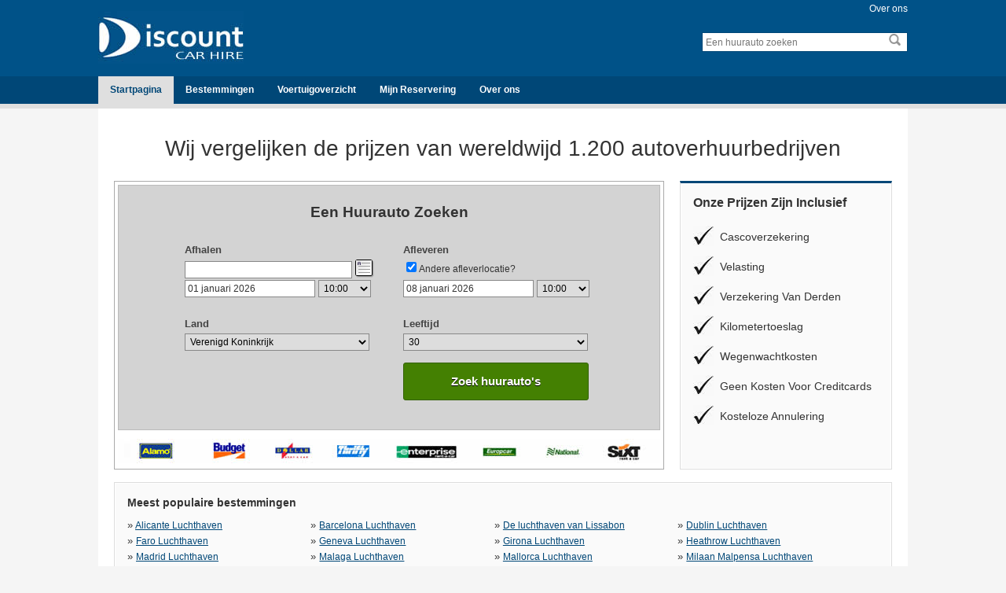

--- FILE ---
content_type: text/html; charset=utf-8
request_url: https://nl.discountcarhire.com/
body_size: 11447
content:
<?xml version="1.0" encoding="UTF-8" ?>
<!DOCTYPE html PUBLIC "-//W3C//DTD XHTML 1.0 Transitional//EN" "http://www.w3.org/TR/xhtml1/DTD/xhtml1-transitional.dtd">
<html xmlns="http://www.w3.org/1999/xhtml">
<head prefix="og: http://ogp.me/ns#">
<title>Auto Huren - Bespaar tot 32% met Discount Car Hire</title>
<link rel="stylesheet" href="/css/discountcarhire.css?15" type="text/css" />
    <script src="/js/jquery.min.js?15" type="text/javascript"></script>  
    <meta name="viewport" content="width=device-width, initial-scale=1" /><meta name="description" content="Discount Car Hire is één van de toonaangevende auto huren makelaar op het internet. Wij leveren autoverhuur vanaf de toonaangevende leveranciers en bespaart u een gemiddelde van 6 % ten opzichte van hun bureau prijzen." /></head>
<body>		
    	
    <div class="social">
	    <div class="vp7" style="margin:0 auto;width:1070px;">
            <div id="fixedtop" style="float:right;margin-top:228px;">
                <div id="fixed" style="position:absolute;width:70px;">
                    <div class="fb-like" data-href="https://www.facebook.com/discountcarhire" data-layout="box_count" data-action="like" data-show-faces="false" data-share="false"></div>
                    <div style="margin:10px 0 0 0;">
                        <div class="g-plusone" data-size="tall" data-href="https://www.discountcarhire.com"></div>
                    </div>
                    <div class="addthis_toolbox addthis_32x32_style">
                        <div style="padding:20px 0 0 0"><a class="addthis_button_facebook_follow" addthis:userid="discountcarhire"></a></div>
                        <div style="padding:5px 0 0 0"><a class="addthis_button_twitter_follow" addthis:userid="discountcarhire"></a></div>
                        <div style="padding:5px 0 0 0"><a class="addthis_button_google_follow" addthis:userid="+discountcarhire"></a></div>
                        <div style="padding:5px 0 0 0"><a class="addthis_button_pinterest_follow" addthis:userid="discountcarhire"></a></div>
                    </div> 
                </div>  
            </div>
        </div>
    </div>
    <div class="hd1">
        <div class="page">
            <div class="logo">
                <a href="/"><img alt="Discount Car Hire" src="/images/3/discountcarhire.jpg" /></a>
                
            </div>
            <div class="right vp4">
                <div class="links">
                    <a href="/over-ons.htm">Over ons</a>
                    
                </div>
                <div class="form">
                    
<form action="/search" method="get" id="fm">
<input class="search" placeholder="Een huurauto zoeken" autocomplete="off" type="text" id="q" name="q" value="" /> 
<div class="submitwrapper">
    <input class="submit" type="submit" id="submit" value="Zoeken" />
</div>
<input name="id" id="id" type="hidden" />
</form>

<script type="text/javascript">
    <!--
    $(document).ready(function() {
        $("input#q").autocomplete("/ajax/autosuggest", $("input#id"), null, {},  0);
    });
    //-->
</script>
                </div>
            </div>
        </div> 
    </div>                  
    <div class="hd2">
        <div class="page">
            <div class="navigation">
                <ul>
                    <li><a class="selected" href="/">Startpagina</a></li> 
                    <li><a href="/bestemmingen.htm">Bestemmingen</a></li> 
                    <li class="vp3"><a href="/voertuigoverzicht.htm">Voertuigoverzicht</a></li>
                     
                    <li class="vp2"><a href="/mijn-reservering.htm">Mijn Reservering</a></li>
                    <li class="vp2"><a href="/over-ons.htm">Over ons</a></li>
                    
                    <li class="vp3s mobmenc"><a><img alt="" src="/images/3/menu.png" /></a></li>
                </ul>
            </div> 
        </div>     
    </div>
    <div class="hd3"></div>
    <div class="vp3s">
        <div class="hd4"> 
            <div class="page">
                <div class="navigation">
				    <ul>
                        <li class="vp3s"><a href="/voertuigoverzicht.htm">Voertuigoverzicht</a></li>
                                            
                        <li class="vp2s"><a href="/mijn-reservering.htm">Mijn Reservering</a></li>
                        <li class="vp2s"><a href="/over-ons.htm">Over ons</a></li>                    
                    </ul> 
		        </div>
            </div>
	    </div>     
    </div>
    <div class="page body">
        <div class="content main">
            <div class="by">
                
                <div class="title vp3">Wij vergelijken de prijzen van wereldwijd 1.200 autoverhuurbedrijven</div>                
                 
                <div class="booking">
                    <div class="form">
                        
                   
<div class="container">
    <form target="_parent" id="form" name="form" action="/" method="post">        
        <div class="quote">
            <div class="centre">
                <div class="heading vp2">Een Huurauto Zoeken</div>
                <div class="vp2s" style="height:15px;"></div>
                <div class="qtleft">
                    <div class="item">Afhalen</div>
                    <div class="itemi">    
                        <input class="suggest" type="text" name="pSuggest" id="pSuggest" value="" autocomplete="off" onfocus="this.value=''" />
                        <img id="pAddress" align="absbottom" class="addicon vp3" title="" alt="" src="/images/address.png" />
                        <div></div>
                    </div>
                    <div>      
                        <input readonly="readonly" class="calendar" type="text" id="from" name="from" autocomplete="off" value="01 januari 2026" />
                        <select class="time" name="pickuptime">
                            <option value="00:00">00:00</option><option value="00:15">00:15</option><option value="00:30">00:30</option><option value="00:45">00:45</option><option value="01:00">01:00</option><option value="01:15">01:15</option><option value="01:30">01:30</option><option value="01:45">01:45</option><option value="02:00">02:00</option><option value="02:15">02:15</option><option value="02:30">02:30</option><option value="02:45">02:45</option><option value="03:00">03:00</option><option value="03:15">03:15</option><option value="03:30">03:30</option><option value="03:45">03:45</option><option value="04:00">04:00</option><option value="04:15">04:15</option><option value="04:30">04:30</option><option value="04:45">04:45</option><option value="05:00">05:00</option><option value="05:15">05:15</option><option value="05:30">05:30</option><option value="05:45">05:45</option><option value="06:00">06:00</option><option value="06:15">06:15</option><option value="06:30">06:30</option><option value="06:45">06:45</option><option value="07:00">07:00</option><option value="07:15">07:15</option><option value="07:30">07:30</option><option value="07:45">07:45</option><option value="08:00">08:00</option><option value="08:15">08:15</option><option value="08:30">08:30</option><option value="08:45">08:45</option><option value="09:00">09:00</option><option value="09:15">09:15</option><option value="09:30">09:30</option><option value="09:45">09:45</option><option selected="selected" value="10:00">10:00</option><option value="10:15">10:15</option><option value="10:30">10:30</option><option value="10:45">10:45</option><option value="11:00">11:00</option><option value="11:15">11:15</option><option value="11:30">11:30</option><option value="11:45">11:45</option><option value="12:00">12:00</option><option value="12:15">12:15</option><option value="12:30">12:30</option><option value="12:45">12:45</option><option value="13:00">13:00</option><option value="13:15">13:15</option><option value="13:30">13:30</option><option value="13:45">13:45</option><option value="14:00">14:00</option><option value="14:15">14:15</option><option value="14:30">14:30</option><option value="14:45">14:45</option><option value="15:00">15:00</option><option value="15:15">15:15</option><option value="15:30">15:30</option><option value="15:45">15:45</option><option value="16:00">16:00</option><option value="16:15">16:15</option><option value="16:30">16:30</option><option value="16:45">16:45</option><option value="17:00">17:00</option><option value="17:15">17:15</option><option value="17:30">17:30</option><option value="17:45">17:45</option><option value="18:00">18:00</option><option value="18:15">18:15</option><option value="18:30">18:30</option><option value="18:45">18:45</option><option value="19:00">19:00</option><option value="19:15">19:15</option><option value="19:30">19:30</option><option value="19:45">19:45</option><option value="20:00">20:00</option><option value="20:15">20:15</option><option value="20:30">20:30</option><option value="20:45">20:45</option><option value="21:00">21:00</option><option value="21:15">21:15</option><option value="21:30">21:30</option><option value="21:45">21:45</option><option value="22:00">22:00</option><option value="22:15">22:15</option><option value="22:30">22:30</option><option value="22:45">22:45</option><option value="23:00">23:00</option><option value="23:15">23:15</option><option value="23:30">23:30</option><option value="23:45">23:45</option>
                        </select>
                    </div>
                </div>
                <div class="qtright">
                    <div class="vp3s" style="padding-top:20px;"></div>
                    <div class="item">Afleveren</div>
                    <div class="itemi">
                        <div id="do" style="display:none;">
                            <input class="suggest" type="text" name="dSuggest" id="dSuggest" value="" autocomplete="off" onfocus="this.value=''" />
                            <img align="absbottom" class="addicon vp3" id="dAddress" alt="" src="/images/address.png" />
                            <div></div>                                    
                        </div> 
                        <div id="dont" class="dont"><input class="item" type="checkbox" checked="checked" id="same" name="same" onclick="$select(this);" /><label for="same">Andere afleverlocatie?</label></div>
                    </div>
                    <div>
                        <input readonly="readonly" class="calendar" type="text" id="to" name="to" autocomplete="off" value="08 januari 2026"/>
                        <select class="time" name="dropofftime">
                            <option value="00:00">00:00</option><option value="00:15">00:15</option><option value="00:30">00:30</option><option value="00:45">00:45</option><option value="01:00">01:00</option><option value="01:15">01:15</option><option value="01:30">01:30</option><option value="01:45">01:45</option><option value="02:00">02:00</option><option value="02:15">02:15</option><option value="02:30">02:30</option><option value="02:45">02:45</option><option value="03:00">03:00</option><option value="03:15">03:15</option><option value="03:30">03:30</option><option value="03:45">03:45</option><option value="04:00">04:00</option><option value="04:15">04:15</option><option value="04:30">04:30</option><option value="04:45">04:45</option><option value="05:00">05:00</option><option value="05:15">05:15</option><option value="05:30">05:30</option><option value="05:45">05:45</option><option value="06:00">06:00</option><option value="06:15">06:15</option><option value="06:30">06:30</option><option value="06:45">06:45</option><option value="07:00">07:00</option><option value="07:15">07:15</option><option value="07:30">07:30</option><option value="07:45">07:45</option><option value="08:00">08:00</option><option value="08:15">08:15</option><option value="08:30">08:30</option><option value="08:45">08:45</option><option value="09:00">09:00</option><option value="09:15">09:15</option><option value="09:30">09:30</option><option value="09:45">09:45</option><option selected="selected" value="10:00">10:00</option><option value="10:15">10:15</option><option value="10:30">10:30</option><option value="10:45">10:45</option><option value="11:00">11:00</option><option value="11:15">11:15</option><option value="11:30">11:30</option><option value="11:45">11:45</option><option value="12:00">12:00</option><option value="12:15">12:15</option><option value="12:30">12:30</option><option value="12:45">12:45</option><option value="13:00">13:00</option><option value="13:15">13:15</option><option value="13:30">13:30</option><option value="13:45">13:45</option><option value="14:00">14:00</option><option value="14:15">14:15</option><option value="14:30">14:30</option><option value="14:45">14:45</option><option value="15:00">15:00</option><option value="15:15">15:15</option><option value="15:30">15:30</option><option value="15:45">15:45</option><option value="16:00">16:00</option><option value="16:15">16:15</option><option value="16:30">16:30</option><option value="16:45">16:45</option><option value="17:00">17:00</option><option value="17:15">17:15</option><option value="17:30">17:30</option><option value="17:45">17:45</option><option value="18:00">18:00</option><option value="18:15">18:15</option><option value="18:30">18:30</option><option value="18:45">18:45</option><option value="19:00">19:00</option><option value="19:15">19:15</option><option value="19:30">19:30</option><option value="19:45">19:45</option><option value="20:00">20:00</option><option value="20:15">20:15</option><option value="20:30">20:30</option><option value="20:45">20:45</option><option value="21:00">21:00</option><option value="21:15">21:15</option><option value="21:30">21:30</option><option value="21:45">21:45</option><option value="22:00">22:00</option><option value="22:15">22:15</option><option value="22:30">22:30</option><option value="22:45">22:45</option><option value="23:00">23:00</option><option value="23:15">23:15</option><option value="23:30">23:30</option><option value="23:45">23:45</option>
                        </select>
                    </div>
                </div>
                <div class="qtleft">
                    <div style="padding-top:20px;"></div>
                    <div class="item">Land</div>                    
                    <div>
                        <select class="select" name="country">
                            <option value="AF">Afghanistan</option><option value="AL">Albanië</option><option value="DZ">Algerije</option><option value="AS">Amerikaans Samoa</option><option value="VI">Amerikaanse Maagdeneilanden</option><option value="UM">Amerikaanse ondergeschikte afgelegen eilanden</option><option value="AD">Andorra</option><option value="AO">Angola</option><option value="AI">Anguilla</option><option value="AQ">Antarctica</option><option value="AG">Antigua en Barbuda</option><option value="AR">Argentinië</option><option value="AM">Armenië</option><option value="AW">Aruba</option><option value="AU">Australië</option><option value="AZ">Azerbeidzjan</option><option value="BS">Bahama's</option><option value="BH">Bahrein</option><option value="BD">Bangladesh</option><option value="BB">Barbados</option><option value="BE">België</option><option value="BZ">Belize</option><option value="BJ">Benin</option><option value="BM">Bermuda</option><option value="BT">Bhutan</option><option value="BO">Bolivia</option><option value="BA">Bosnië Herzegovina</option><option value="BW">Botswana</option><option value="BV">Bouveteiland</option><option value="BR">Brazilië</option><option value="IO">Brits Territorium in de Indische Oceaan</option><option value="VG">Britse Maagdeneilanden</option><option value="BN">Brunei Darussalam</option><option value="BG">Bulgarije</option><option value="BF">Burkina Faso</option><option value="BI">Burundi</option><option value="KH">Cambodja</option><option value="CA">Canada</option><option value="BQ">Caribisch Nederland</option><option value="KY">Caymaneilanden</option><option value="CF">Centraal Afrikaanse Republiek</option><option value="CL">Chili</option><option value="CN">China</option><option value="CX">Christmaseiland</option><option value="CC">Cocos Keeling eilanden</option><option value="CO">Colombia</option><option value="KM">Comoren</option><option value="CG">Congo Brazzaville</option><option value="CD">Congo Kinshasa</option><option value="CK">Cookeilanden</option><option value="CR">Costa Rica</option><option value="CU">Cuba</option><option value="CY">Cyprus</option><option value="DK">Denemarken</option><option value="DJ">Djibouti</option><option value="DM">Dominica</option><option value="DO">Dominicaanse Republiek</option><option value="DE">Duitsland</option><option value="EC">Ecuador</option><option value="EG">Egypte</option><option value="SV">El Salvador</option><option value="GQ">Equatoriaal Guinea</option><option value="ER">Eritrea</option><option value="EE">Estland</option><option value="ET">Ethiopië</option><option value="FO">Faeröer</option><option value="FK">Falklandeilanden</option><option value="FJ">Fiji</option><option value="PH">Filipijnen</option><option value="FI">Finland</option><option value="FR">Frankrijk</option><option value="PF">Frans Polynesië</option><option value="TF">Franse Gebieden in de zuidelijke Indische Oceaan</option><option value="GA">Gabon</option><option value="GM">Gambia</option><option value="GE">Georgië</option><option value="GH">Ghana</option><option value="GI">Gibraltar</option><option value="GD">Grenada</option><option value="GR">Griekenland</option><option value="GL">Groenland</option><option value="GP">Guadeloupe</option><option value="GU">Guam</option><option value="GT">Guatemala</option><option value="GN">Guinee</option><option value="GW">Guinee Bissau</option><option value="GY">Guyana</option><option value="HT">Haïti</option><option value="HM">Heard Island and McDonald Islands</option><option value="VA">Heilige stoel</option><option value="HN">Honduras</option><option value="HU">Hongarije</option><option value="HK">Hongkong</option><option value="UM">Howland Island</option><option value="IE">Ierland</option><option value="IS">IJsland</option><option value="IN">India</option><option value="ID">Indonesië</option><option value="IQ">Irak</option><option value="IR">Iran</option><option value="IL">Israël</option><option value="IT">Italië</option><option value="CI">Ivoorkust</option><option value="JM">Jamaica</option><option value="JP">Japan</option><option value="UM">Jarvis Island</option><option value="YE">Jemen</option><option value="UM">Johnston Atoll</option><option value="JO">Jordanië</option><option value="CV">Kaapverdië</option><option value="CM">Kameroen</option><option value="KZ">Kazachstan</option><option value="KE">Kenia</option><option value="UM">Kingman Reef</option><option value="KG">Kirgizië</option><option value="KI">Kiribati</option><option value="KW">Koeweit</option><option value="HR">Kroatië</option><option value="LA">Laos</option><option value="LS">Lesotho</option><option value="LV">Letland</option><option value="LB">Libanon</option><option value="LR">Liberia</option><option value="LY">Libische Arabische Republiek</option><option value="LI">Liechtenstein</option><option value="LT">Litouwen</option><option value="LU">Luxemburg</option><option value="MO">Macao</option><option value="MG">Madagaskar</option><option value="MW">Malawi</option><option value="MV">Maldiven</option><option value="MY">Maleisië</option><option value="ML">Mali</option><option value="MT">Malta</option><option value="MA">Marokko</option><option value="MH">Marshalleilanden</option><option value="MQ">Martinique</option><option value="MR">Mauritanië</option><option value="MU">Mauritius</option><option value="YT">Mayotte</option><option value="MX">Mexico</option><option value="FM">Micronesië</option><option value="UM">Midway Islands</option><option value="MD">Moldavië</option><option value="MC">Monaco</option><option value="MN">Mongolië</option><option value="MS">Montserrat</option><option value="MZ">Mozambique</option><option value="MM">Myanmar</option><option value="NA">Namibië</option><option value="NR">Nauru</option><option value="NL">Nederland</option><option value="NP">Nepal</option><option value="NI">Nicaragua</option><option value="NC">Nieuw Caledonië</option><option value="NZ">Nieuw Zeeland</option><option value="NE">Niger</option><option value="NG">Nigeria</option><option value="NU">Niue</option><option value="KP">Noord Korea</option><option value="MP">Noordelijke Marianen</option><option value="NO">Noorwegen</option><option value="NF">Norfolk</option><option value="UG">Oeganda</option><option value="UA">Oekraïne</option><option value="UZ">Oezbekistan</option><option value="OM">Oman</option><option value="TL">Oost Timor</option><option value="AT">Oostenrijk</option><option value="PK">Pakistan</option><option value="PW">Palau</option><option value="UM">Palmyra Atoll</option><option value="PA">Panama</option><option value="PG">Papoea Nieuw Guinea</option><option value="PY">Paraguay</option><option value="PE">Peru</option><option value="PN">Pitcairn</option><option value="PL">Polen</option><option value="PT">Portugal</option><option value="PR">Puerto Rico</option><option value="QA">Qatar</option><option value="RE">Réunion</option><option value="RO">Roemenië</option><option value="RU">Rusland</option><option value="RW">Rwanda</option><option value="SH">Saint Helena</option><option value="PM">Saint Pierre en Miquelon</option><option value="SB">Salomonseilanden</option><option value="WS">Samoa</option><option value="SM">San Marino</option><option value="ST">São Tomé and Príncipe</option><option value="SA">Saudi Arabië</option><option value="SN">Senegal</option><option value="CS">Serbia and Montenegro</option><option value="SC">Seychellen</option><option value="SL">Sierra Leone</option><option value="SG">Singapore</option><option value="SI">Slovenië</option><option value="SK">Slowakije</option><option value="SD">Soedan</option><option value="SO">Somalië</option><option value="ES">Spanje</option><option value="SJ">Spitsbergen en Jan Mayen</option><option value="LK">Sri Lanka</option><option value="KN">St. Kitts en Nevis</option><option value="LC">St. Lucia</option><option value="VC">St. Vincent en de Grenadines</option><option value="SR">Suriname</option><option value="SJ">Svalbard</option><option value="SZ">Swaziland</option><option value="SY">Syrië</option><option value="TJ">Tadzjikistan</option><option value="TW">Taiwan</option><option value="TZ">Tanzania</option><option value="TH">Thailand</option><option value="TG">Togo</option><option value="TK">Tokelau</option><option value="TO">Tonga</option><option value="TT">Trinidad en Tobago</option><option value="TD">Tsjaad</option><option value="CZ">Tsjechië</option><option value="TN">Tunesië</option><option value="TR">Turkije</option><option value="TM">Turkmenistan</option><option value="TC">Turks en Caicoseilanden</option><option value="TV">Tuvalu</option><option value="UY">Uruguay</option><option value="VU">Vanuatu</option><option value="VE">Venezuela</option><option selected="selected" value="GB">Verenigd Koninkrijk</option><option value="AE">Verenigde Arabische Emiraten</option><option value="US">Verenigde Staten</option><option value="VN">Vietnam</option><option value="VI">Virgin Islands (US)</option><option value="MK">Voormalige Joegoslavische Republiek Macedonië</option><option value="UM">Wake Island</option><option value="WF">Wallis en Futuna</option><option value="EH">West Sahara</option><option value="BY">Wit Rusland</option><option value="ZM">Zambia</option><option value="ZW">Zimbabwe</option><option value="ZA">Zuid Afrika</option><option value="GS">Zuid Georgië en de Zuid Sandwicheilanden</option><option value="KR">Zuid Korea</option><option value="SE">Zweden</option><option value="CH">Zwitserland</option>
                        </select>
                    </div>  
                </div>
                <div class="qtright">
                    <div class="vp3" style="padding-top:20px;"></div>
                    <div class="item">Leeftijd</div>                        
                    <div>
                        <select class="select" name="age">
                            <option value="17">17</option><option value="18">18</option><option value="19">19</option><option value="20">20</option><option value="21">21</option><option value="22">22</option><option value="23">23</option><option value="24">24</option><option value="25">25</option><option value="26">26</option><option value="27">27</option><option value="28">28</option><option value="29">29</option><option selected="selected" value="30">30</option><option value="31">31</option><option value="32">32</option><option value="33">33</option><option value="34">34</option><option value="35">35</option><option value="36">36</option><option value="37">37</option><option value="38">38</option><option value="39">39</option><option value="40">40</option><option value="41">41</option><option value="42">42</option><option value="43">43</option><option value="44">44</option><option value="45">45</option><option value="46">46</option><option value="47">47</option><option value="48">48</option><option value="49">49</option><option value="50">50</option><option value="51">51</option><option value="52">52</option><option value="53">53</option><option value="54">54</option><option value="55">55</option><option value="56">56</option><option value="57">57</option><option value="58">58</option><option value="59">59</option><option value="60">60</option><option value="61">61</option><option value="62">62</option><option value="63">63</option><option value="64">64</option><option value="65">65</option><option value="66">66</option><option value="67">67</option><option value="68">68</option><option value="69">69</option><option value="70">70</option><option value="71">71</option><option value="72">72</option><option value="73">73</option><option value="74">74</option><option value="75">75</option><option value="76">76</option><option value="77">77</option><option value="78">78</option><option value="79">79</option><option value="80">80</option>
                        </select>
                    </div>                
                </div>
                <div class="qtright">
                    <div class="button">
                        <a id="submit" name="submit" onclick="document.getElementById('form').submit()">
                            Zoek huurauto's
                        </a>
                    </div>
                </div>                            
                <input type="hidden" name="pid" id="pid" value="0" />                
                <input type="hidden" name="did" id="did" value="0" />
            </div> 
        </div>
    </form>
    <div class="companies"></div>
</div>           
<script type="text/javascript">
    <!--
    function $select(a) {
        if (!a.checked) { $('#do').css({ display: "block" }); $('#dont').css({ display: "none" }); }
        else { $('#do').css({ display: "none" }); $('#dont').css({ display: "block" }); }
    }
    var frm = document.getElementById("form");
    if (frm) { frm.onsubmit = function () { return false; }; }
    $(document).ready(function () {
        $("input#dSuggest").autocomplete("/ajax/autosuggest", $("input#did"), $("#dAddress"), {}, 0);
        $("input#pSuggest").autocomplete("/ajax/autosuggest", $("input#pid"), $("#pAddress"), {}, 0);
        $.datepicker.setDefaults($.datepicker.regional['nl']);
        var dates = $("#from, #to").datepicker({
            defaultDate: "+1w",
            dateFormat: 'dd MM yy',
            changeMonth: false,
            minDate: 0,
            maxDate: "+24M",
            numberOfMonths: $(window).width() > 550 ? 2 : 1,
            onSelect: function (selectedDate) {
                var option = this.id == "from" ? "minDate" : "maxDate",
					    instance = $(this).data("datepicker"),
					    date = $.datepicker.parseDate(
						    instance.settings.dateFormat ||
						    $.datepicker._defaults.dateFormat,
						    selectedDate, instance.settings);
                dates.not(this).datepicker("option", option, date);
            }
        });
    });
    //-->
</script>
                    </div>
                    <div class="incentive">
                        
    
<div class="inclusions">
    <div class="contain">
        <div class="offers">
            <div class="head">Onze Prijzen Zijn Inclusief</div>
            <div class="tick">Cascoverzekering</div> 
            <div class="tick">Velasting</div>
            <div class="tick">Verzekering Van Derden</div>  
            <div class="tick">Kilometertoeslag</div>
            <div class="tick">Wegenwachtkosten</div>
            <div class="tick">Geen Kosten Voor Creditcards</div>   
            <div class="tick">Kosteloze Annulering</div>   
        </div>  
    </div> 
</div>

                    </div> 
                </div>                    
                       
    <div class="inclusions destinations">
        <div class="container">
            <div class="head">Meest populaire bestemmingen</div>
		    <div>
                
                        <div class="list4">&raquo; <a title="Auto Huren Alicante Luchthaven" href="/spanje/alicante-luchthaven.htm">Alicante Luchthaven</a></div>
                    
                        <div class="list4">&raquo; <a title="Auto Huren Barcelona Luchthaven" href="/spanje/barcelona-luchthaven.htm">Barcelona Luchthaven</a></div>
                    
                        <div class="list4">&raquo; <a title="Auto Huren De luchthaven van Lissabon" href="/portugal/de-luchthaven-van-lissabon.htm">De luchthaven van Lissabon</a></div>
                    
                        <div class="list4">&raquo; <a title="Auto Huren Dublin Luchthaven" href="/ierland/dublin-luchthaven.htm">Dublin Luchthaven</a></div>
                    
                        <div class="list4">&raquo; <a title="Auto Huren Faro Luchthaven" href="/portugal/faro-luchthaven.htm">Faro Luchthaven</a></div>
                    
                        <div class="list4">&raquo; <a title="Auto Huren Geneva Luchthaven" href="/zwitserland/geneva-luchthaven.htm">Geneva Luchthaven</a></div>
                    
                        <div class="list4">&raquo; <a title="Auto Huren Girona Luchthaven" href="/spanje/girona-luchthaven.htm">Girona Luchthaven</a></div>
                    
                        <div class="list4">&raquo; <a title="Auto Huren Heathrow Luchthaven" href="/verenigd-koninkrijk/heathrow-luchthaven.htm">Heathrow Luchthaven</a></div>
                    
                        <div class="list4">&raquo; <a title="Auto Huren Madrid Luchthaven" href="/spanje/madrid-luchthaven.htm">Madrid Luchthaven</a></div>
                    
                        <div class="list4">&raquo; <a title="Auto Huren Malaga Luchthaven" href="/spanje/malaga-luchthaven.htm">Malaga Luchthaven</a></div>
                    
                        <div class="list4">&raquo; <a title="Auto Huren Mallorca Luchthaven" href="/spanje/mallorca-luchthaven.htm">Mallorca Luchthaven</a></div>
                    
                        <div class="list4">&raquo; <a title="Auto Huren Milaan Malpensa Luchthaven" href="/italie/milaan-malpensa-luchthaven.htm">Milaan Malpensa Luchthaven</a></div>
                    
                        <div class="list4">&raquo; <a title="Auto Huren Munich Luchthaven" href="/duitsland/munich-luchthaven.htm">Munich Luchthaven</a></div>
                    
                        <div class="list4">&raquo; <a title="Auto Huren Murcia Luchthaven" href="/spanje/murcia-luchthaven.htm">Murcia Luchthaven</a></div>
                    
                        <div class="list4">&raquo; <a title="Auto Huren Nice Luchthaven" href="/frankrijk/nice-luchthaven.htm">Nice Luchthaven</a></div>
                    
                        <div class="list4">&raquo; <a title="Auto Huren Stansted Luchthaven" href="/verenigd-koninkrijk/stansted-luchthaven.htm">Stansted Luchthaven</a></div>
                    
            </div>
        </div> 
    </div> 
    <div class="table"> 
        <div class="left">
            <div class="breadcrumb tspace">
                <span itemscope="itemscope" itemtype="http://data-vocabulary.org/Breadcrumb"><a itemprop="url" href="/"><span itemprop="title">Startpagina</span></a> &raquo;</span>
                <span itemscope="itemscope" itemtype="http://data-vocabulary.org/Breadcrumb"><span class="ar" itemprop="title">Auto Huren</span></span>
            </div>    
            <h1>Auto Huren</h1>
            <p>Discount Car Hire zoekt en vergelijkt autohuur uit meer dan 1.200 leveranciers in over 30.000 bestemmingen over de hele wereld. Wij behandelen duizenden of nationale en internationale luchthavens, treinstations en bestemmingen in de binnenstad stad die geeft je een breed scala aan afhaalpunten.</p>
<p>Werken met een groot aantal leveranciers maakt ronde ons prijzen te vergelijken en bieden u de goedkoopste all tarief voor verschillende soorten voertuigen. We gewoon niet vergelijken prijzen, maar overwegen de reputatie van agenten en wat ze opnemen in hun prijs.</p>
<p>Minimaal komen al onze auto's met omnium verzekering als standaard waarin de opheffing van een diefstal, derde aansprakelijkheidsverzekering en botsing schade ontheffingen. We geven u ook 24/7 bijstand breken zodat in het onwaarschijnlijke geval iets mis, krijgen we u snel weer in beweging, en onbeperkt aantal kilometers zodat u reizen kunt zo ver als u wilt gaan.</p>
<p>Wij danken u voor het kiezen van Discount Car Hire en wij wensen u een zeer gelukkig en plezierige ervaring met ons.</p>
        </div>
        <div class="right">
            
            <div class="tspace">
                <div class="inclusions">
                    <div class="container">
                        <div class="head">Onze Score</div>
			            <div class="summary">Gemiddelde Score: <img src="/images/rating/rating-full.gif" /><img src="/images/rating/rating-full.gif" /><img src="/images/rating/rating-full.gif" /><img src="/images/rating/rating-full.gif" /><img src="/images/rating/rating-half.gif" /> (<b>4,5 uit 5</b>)</div>
                        
                                <div class="review"><em>"Alles verliep soepel, geen klachten."</em></div>                                 
                            
                                <div class="review"><em>"Zeer tevreden met de service."</em></div>                                 
                            
                                <div class="review"><em>"Goede waarde en goede service."</em></div>                                 
                            
                                <div class="review"><em>"Zeer goede prijs-kwaliteitverhouding. Opnieuw zal gebruiken."</em></div>                                 
                            
                                <div class="review"><em>"Uitstekende service, geweldige prijs-kwaliteitverhouding."</em></div>                                 
                            
                    </div>
                </div>
            </div>
            <div class="tspace">
            
<div class="inclusions">
    <div class="container">
        <div class="head">Social Media</div>
        <div>
            <a target="_blank" href="https://facebook.com/discountcarhire"><img alt="fb" src="/images/facebook.jpg" /></a>
            <a target="_blank" href="https://twitter.com/discountcarhire"><img alt="tweeter" src="/images/twitter.jpg" /></a>
            <a target="_blank" href="https://www.google.com/+discountcarhire" rel="publisher"><img alt="google+" src="/images/google.jpg" /></a>
            <a target="_blank" href="http://www.pinterest.com/discountcarhire"><img alt="fb" src="/images/pinterest.jpg" /></a>
        </div>
    </div>
</div>
            </div>
        </div>
    </div>
    
            </div>
        </div> 
    </div>        
    <div class="page body">
        <div class="content">
                       
            <div class="footer vp3s" style="text-align:center;"> 
                <a href="/mijn-reservering.htm">Mijn Reservering</a> | 
                <a href="/condities.htm">Condities</a>
            </div>
            <div class="footer vp3">                              
                <table>
                    <tr>
                        <td class="td quarter1">
                            <div class="ftset">
                                <div class="head">Internationale Autoverhuur</div>
                                <div class="b">
                                
                                    <div>&raquo; <a href="/frankrijk.htm">Frankrijk</a></div>
                                
                                    <div>&raquo; <a href="/italie.htm">Italië</a></div>
                                
                                    <div>&raquo; <a href="/spanje.htm">Spanje</a></div>
                                
                                    <div>&raquo; <a href="/verenigd-koninkrijk.htm">UK</a></div>
                                
                                    <div>&raquo; <a href="/verenigde-staten.htm">USA</a></div>
                                
                                </div> 
                            </div>
                        </td>
                        <td class="td quarter1">
                            <div class="ftset">
                                <div class="head">Populaire Luchthavens</div>
                                <div class="b">
                                
                                    <div>&raquo; <a href="/spanje/alicante-luchthaven.htm">Alicante Luchthaven</a></div>
                                
                                    <div>&raquo; <a href="/ierland/dublin-luchthaven.htm">Dublin Luchthaven</a></div>
                                
                                    <div>&raquo; <a href="/portugal/faro-luchthaven.htm">Faro Luchthaven</a></div>
                                
                                    <div>&raquo; <a href="/spanje/malaga-luchthaven.htm">Malaga Luchthaven</a></div>
                                
                                    <div>&raquo; <a href="/spanje/mallorca-luchthaven.htm">Mallorca Luchthaven</a></div>
                                
                                </div>  
                            </div>
                        </td>
                        <td class="td quarter1">
                            <div class="ftset">
                                <div class="head">Informatie</div>
                                <div class="b">
                                    <div>&raquo; <a href="/bestemmingen.htm">Bestemmingen</a></div>   
                                    <div>&raquo; <a href="/voertuigoverzicht.htm">Voertuigoverzicht</a></div>  
                                    <div>&raquo; <a href="/mijn-reservering.htm">Mijn Reservering</a></div>
                                    <div>&raquo; <a href="/over-ons.htm">Over ons</a></div>
                                    <div>&raquo; <a href="/condities.htm">Condities</a></div>
                                </div> 
                            </div>
                        </td>
                        <td class="td quarter1">
                            <div>
                                <div class="head">Contacteer ons</div>
                                <div class="b">
                                    Discount Car Hire,<br />132-134 Great Ancoats Street,<br />Manchester,<br />M4 6DE,<br />United Kingdom   
                                </div> 
                            </div>
                        </td>
                    </tr>
                </table>
            </div>
            <div class="copy">
                <div class="culture" style="float:right">
                    
    
    <a href="https://www.discountcarhire.com"><img src="/images/culture/gb.gif" /></a>
     
    <a href="https://it.discountcarhire.com"><img src="/images/culture/it.gif" /></a> 
     
    <a href="https://es.discountcarhire.com"><img src="/images/culture/es.gif" /></a>
       
    <a href="https://fr.discountcarhire.com"><img src="/images/culture/fr.gif" /></a>
    
    <a href="https://de.discountcarhire.com"><img src="/images/culture/de.gif" /></a>  
    
    <a href="https://pt.discountcarhire.com"><img src="/images/culture/pt.gif" /></a>   
    
    <a href="https://nl.discountcarhire.com"><img src="/images/culture/nl.gif" /></a>
    
    <a href="https://cz.discountcarhire.com"><img src="/images/culture/cz.gif" /></a> 
    
    <a href="https://se.discountcarhire.com"><img src="/images/culture/se.gif" /></a> 
    
    <a href="https://ru.discountcarhire.com"><img src="/images/culture/ru.gif" /></a>

                </div>
                <div class="copyright"><img class="vp3" alt="" src="/images/3/icon.png" /> Copyright &copy; 2025 Discount Car Hire (company number IBC086350), All rights reserved.</div>
            </div> 
        </div>         
    </div>
    <div id="fb-root"></div>
    <script type="text/javascript">
        (function (d, s, id) {
            var js, fjs = d.getElementsByTagName(s)[0];
            if (d.getElementById(id)) return;
            js = d.createElement(s); js.id = id;
            js.src = "//connect.facebook.net/en_GB/all.js#xfbml=1";
            fjs.parentNode.insertBefore(js, fjs);
        } (document, 'script', 'facebook-jssdk'));
        (function () {
            var po = document.createElement('script'); po.type = 'text/javascript'; po.async = true;
            po.src = 'https://apis.google.com/js/platform.js';
            var s = document.getElementsByTagName('script')[0]; s.parentNode.insertBefore(po, s);
        })();
        $(function () {
            var fixadent = $("#fixed"), pos = fixadent.offset();
            $(window).scroll(function () {
                if ($(this).scrollTop() > (pos.top - 10) && fixadent.css('position') == 'absolute') { fixadent.css('position', 'fixed'); $("#fixedtop").css('margin-top', '10px'); }
                else if ($(this).scrollTop() <= (pos.top - 10) && fixadent.css('position') == 'fixed') { fixadent.css('position', 'absolute'); $("#fixedtop").css('margin-top', '228px'); }
            })
        });
        $(document).ready(function () {
            $('.mobmenc').click(function () {
                $('.hd4').toggle();
            });
            var addthisScript = document.createElement('script');
            addthisScript.setAttribute('src', 'https://s7.addthis.com/js/300/addthis_widget.js#domready=1')
            document.body.appendChild(addthisScript);
        });
    </script>
</body>
</html>

--- FILE ---
content_type: text/html; charset=utf-8
request_url: https://accounts.google.com/o/oauth2/postmessageRelay?parent=https%3A%2F%2Fnl.discountcarhire.com&jsh=m%3B%2F_%2Fscs%2Fabc-static%2F_%2Fjs%2Fk%3Dgapi.lb.en.OE6tiwO4KJo.O%2Fd%3D1%2Frs%3DAHpOoo_Itz6IAL6GO-n8kgAepm47TBsg1Q%2Fm%3D__features__
body_size: 164
content:
<!DOCTYPE html><html><head><title></title><meta http-equiv="content-type" content="text/html; charset=utf-8"><meta http-equiv="X-UA-Compatible" content="IE=edge"><meta name="viewport" content="width=device-width, initial-scale=1, minimum-scale=1, maximum-scale=1, user-scalable=0"><script src='https://ssl.gstatic.com/accounts/o/2580342461-postmessagerelay.js' nonce="6a0L-z7b0DUIZOWLZZVtww"></script></head><body><script type="text/javascript" src="https://apis.google.com/js/rpc:shindig_random.js?onload=init" nonce="6a0L-z7b0DUIZOWLZZVtww"></script></body></html>